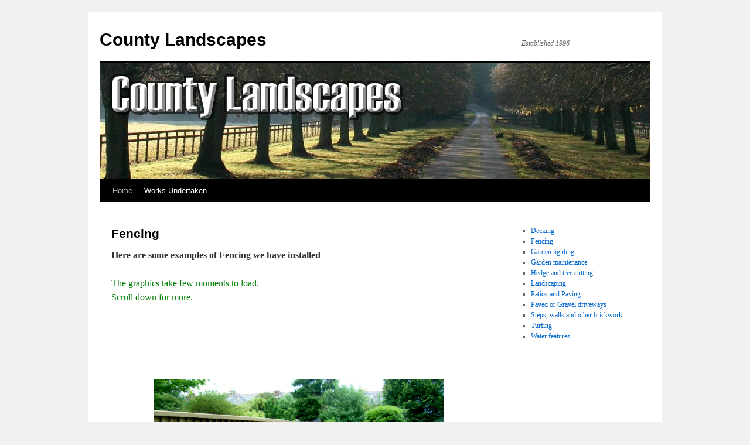

--- FILE ---
content_type: text/html; charset=UTF-8
request_url: http://countylandscapeshampshire.co.uk/?page_id=51
body_size: 41471
content:
<!DOCTYPE html>
<html lang="en-US">
<head>
<meta charset="UTF-8" />
<title>
Fencing | County Landscapes	</title>
<link rel="profile" href="http://gmpg.org/xfn/11" />
<link rel="stylesheet" type="text/css" media="all" href="http://countylandscapeshampshire.co.uk/wp-content/themes/twentyten/style.css" />
<link rel="pingback" href="http://countylandscapeshampshire.co.uk/xmlrpc.php">
<meta name='robots' content='max-image-preview:large' />
<link rel='dns-prefetch' href='//v0.wordpress.com' />
<link rel='dns-prefetch' href='//i0.wp.com' />
<link rel="alternate" type="application/rss+xml" title="County Landscapes &raquo; Feed" href="http://countylandscapeshampshire.co.uk/?feed=rss2" />
<link rel="alternate" type="application/rss+xml" title="County Landscapes &raquo; Comments Feed" href="http://countylandscapeshampshire.co.uk/?feed=comments-rss2" />
<script type="text/javascript">
window._wpemojiSettings = {"baseUrl":"https:\/\/s.w.org\/images\/core\/emoji\/14.0.0\/72x72\/","ext":".png","svgUrl":"https:\/\/s.w.org\/images\/core\/emoji\/14.0.0\/svg\/","svgExt":".svg","source":{"concatemoji":"http:\/\/countylandscapeshampshire.co.uk\/wp-includes\/js\/wp-emoji-release.min.js?ver=6.1.9"}};
/*! This file is auto-generated */
!function(e,a,t){var n,r,o,i=a.createElement("canvas"),p=i.getContext&&i.getContext("2d");function s(e,t){var a=String.fromCharCode,e=(p.clearRect(0,0,i.width,i.height),p.fillText(a.apply(this,e),0,0),i.toDataURL());return p.clearRect(0,0,i.width,i.height),p.fillText(a.apply(this,t),0,0),e===i.toDataURL()}function c(e){var t=a.createElement("script");t.src=e,t.defer=t.type="text/javascript",a.getElementsByTagName("head")[0].appendChild(t)}for(o=Array("flag","emoji"),t.supports={everything:!0,everythingExceptFlag:!0},r=0;r<o.length;r++)t.supports[o[r]]=function(e){if(p&&p.fillText)switch(p.textBaseline="top",p.font="600 32px Arial",e){case"flag":return s([127987,65039,8205,9895,65039],[127987,65039,8203,9895,65039])?!1:!s([55356,56826,55356,56819],[55356,56826,8203,55356,56819])&&!s([55356,57332,56128,56423,56128,56418,56128,56421,56128,56430,56128,56423,56128,56447],[55356,57332,8203,56128,56423,8203,56128,56418,8203,56128,56421,8203,56128,56430,8203,56128,56423,8203,56128,56447]);case"emoji":return!s([129777,127995,8205,129778,127999],[129777,127995,8203,129778,127999])}return!1}(o[r]),t.supports.everything=t.supports.everything&&t.supports[o[r]],"flag"!==o[r]&&(t.supports.everythingExceptFlag=t.supports.everythingExceptFlag&&t.supports[o[r]]);t.supports.everythingExceptFlag=t.supports.everythingExceptFlag&&!t.supports.flag,t.DOMReady=!1,t.readyCallback=function(){t.DOMReady=!0},t.supports.everything||(n=function(){t.readyCallback()},a.addEventListener?(a.addEventListener("DOMContentLoaded",n,!1),e.addEventListener("load",n,!1)):(e.attachEvent("onload",n),a.attachEvent("onreadystatechange",function(){"complete"===a.readyState&&t.readyCallback()})),(e=t.source||{}).concatemoji?c(e.concatemoji):e.wpemoji&&e.twemoji&&(c(e.twemoji),c(e.wpemoji)))}(window,document,window._wpemojiSettings);
</script>
<style type="text/css">
img.wp-smiley,
img.emoji {
	display: inline !important;
	border: none !important;
	box-shadow: none !important;
	height: 1em !important;
	width: 1em !important;
	margin: 0 0.07em !important;
	vertical-align: -0.1em !important;
	background: none !important;
	padding: 0 !important;
}
</style>
	<link rel='stylesheet' id='wp-block-library-css' href='http://countylandscapeshampshire.co.uk/wp-includes/css/dist/block-library/style.min.css?ver=6.1.9' type='text/css' media='all' />
<style id='wp-block-library-inline-css' type='text/css'>
.has-text-align-justify{text-align:justify;}
</style>
<style id='wp-block-library-theme-inline-css' type='text/css'>
.wp-block-audio figcaption{color:#555;font-size:13px;text-align:center}.is-dark-theme .wp-block-audio figcaption{color:hsla(0,0%,100%,.65)}.wp-block-audio{margin:0 0 1em}.wp-block-code{border:1px solid #ccc;border-radius:4px;font-family:Menlo,Consolas,monaco,monospace;padding:.8em 1em}.wp-block-embed figcaption{color:#555;font-size:13px;text-align:center}.is-dark-theme .wp-block-embed figcaption{color:hsla(0,0%,100%,.65)}.wp-block-embed{margin:0 0 1em}.blocks-gallery-caption{color:#555;font-size:13px;text-align:center}.is-dark-theme .blocks-gallery-caption{color:hsla(0,0%,100%,.65)}.wp-block-image figcaption{color:#555;font-size:13px;text-align:center}.is-dark-theme .wp-block-image figcaption{color:hsla(0,0%,100%,.65)}.wp-block-image{margin:0 0 1em}.wp-block-pullquote{border-top:4px solid;border-bottom:4px solid;margin-bottom:1.75em;color:currentColor}.wp-block-pullquote__citation,.wp-block-pullquote cite,.wp-block-pullquote footer{color:currentColor;text-transform:uppercase;font-size:.8125em;font-style:normal}.wp-block-quote{border-left:.25em solid;margin:0 0 1.75em;padding-left:1em}.wp-block-quote cite,.wp-block-quote footer{color:currentColor;font-size:.8125em;position:relative;font-style:normal}.wp-block-quote.has-text-align-right{border-left:none;border-right:.25em solid;padding-left:0;padding-right:1em}.wp-block-quote.has-text-align-center{border:none;padding-left:0}.wp-block-quote.is-large,.wp-block-quote.is-style-large,.wp-block-quote.is-style-plain{border:none}.wp-block-search .wp-block-search__label{font-weight:700}.wp-block-search__button{border:1px solid #ccc;padding:.375em .625em}:where(.wp-block-group.has-background){padding:1.25em 2.375em}.wp-block-separator.has-css-opacity{opacity:.4}.wp-block-separator{border:none;border-bottom:2px solid;margin-left:auto;margin-right:auto}.wp-block-separator.has-alpha-channel-opacity{opacity:1}.wp-block-separator:not(.is-style-wide):not(.is-style-dots){width:100px}.wp-block-separator.has-background:not(.is-style-dots){border-bottom:none;height:1px}.wp-block-separator.has-background:not(.is-style-wide):not(.is-style-dots){height:2px}.wp-block-table{margin:"0 0 1em 0"}.wp-block-table thead{border-bottom:3px solid}.wp-block-table tfoot{border-top:3px solid}.wp-block-table td,.wp-block-table th{word-break:normal}.wp-block-table figcaption{color:#555;font-size:13px;text-align:center}.is-dark-theme .wp-block-table figcaption{color:hsla(0,0%,100%,.65)}.wp-block-video figcaption{color:#555;font-size:13px;text-align:center}.is-dark-theme .wp-block-video figcaption{color:hsla(0,0%,100%,.65)}.wp-block-video{margin:0 0 1em}.wp-block-template-part.has-background{padding:1.25em 2.375em;margin-top:0;margin-bottom:0}
</style>
<link rel='stylesheet' id='mediaelement-css' href='http://countylandscapeshampshire.co.uk/wp-includes/js/mediaelement/mediaelementplayer-legacy.min.css?ver=4.2.17' type='text/css' media='all' />
<link rel='stylesheet' id='wp-mediaelement-css' href='http://countylandscapeshampshire.co.uk/wp-includes/js/mediaelement/wp-mediaelement.min.css?ver=6.1.9' type='text/css' media='all' />
<link rel='stylesheet' id='classic-theme-styles-css' href='http://countylandscapeshampshire.co.uk/wp-includes/css/classic-themes.min.css?ver=1' type='text/css' media='all' />
<style id='global-styles-inline-css' type='text/css'>
body{--wp--preset--color--black: #000;--wp--preset--color--cyan-bluish-gray: #abb8c3;--wp--preset--color--white: #fff;--wp--preset--color--pale-pink: #f78da7;--wp--preset--color--vivid-red: #cf2e2e;--wp--preset--color--luminous-vivid-orange: #ff6900;--wp--preset--color--luminous-vivid-amber: #fcb900;--wp--preset--color--light-green-cyan: #7bdcb5;--wp--preset--color--vivid-green-cyan: #00d084;--wp--preset--color--pale-cyan-blue: #8ed1fc;--wp--preset--color--vivid-cyan-blue: #0693e3;--wp--preset--color--vivid-purple: #9b51e0;--wp--preset--color--blue: #0066cc;--wp--preset--color--medium-gray: #666;--wp--preset--color--light-gray: #f1f1f1;--wp--preset--gradient--vivid-cyan-blue-to-vivid-purple: linear-gradient(135deg,rgba(6,147,227,1) 0%,rgb(155,81,224) 100%);--wp--preset--gradient--light-green-cyan-to-vivid-green-cyan: linear-gradient(135deg,rgb(122,220,180) 0%,rgb(0,208,130) 100%);--wp--preset--gradient--luminous-vivid-amber-to-luminous-vivid-orange: linear-gradient(135deg,rgba(252,185,0,1) 0%,rgba(255,105,0,1) 100%);--wp--preset--gradient--luminous-vivid-orange-to-vivid-red: linear-gradient(135deg,rgba(255,105,0,1) 0%,rgb(207,46,46) 100%);--wp--preset--gradient--very-light-gray-to-cyan-bluish-gray: linear-gradient(135deg,rgb(238,238,238) 0%,rgb(169,184,195) 100%);--wp--preset--gradient--cool-to-warm-spectrum: linear-gradient(135deg,rgb(74,234,220) 0%,rgb(151,120,209) 20%,rgb(207,42,186) 40%,rgb(238,44,130) 60%,rgb(251,105,98) 80%,rgb(254,248,76) 100%);--wp--preset--gradient--blush-light-purple: linear-gradient(135deg,rgb(255,206,236) 0%,rgb(152,150,240) 100%);--wp--preset--gradient--blush-bordeaux: linear-gradient(135deg,rgb(254,205,165) 0%,rgb(254,45,45) 50%,rgb(107,0,62) 100%);--wp--preset--gradient--luminous-dusk: linear-gradient(135deg,rgb(255,203,112) 0%,rgb(199,81,192) 50%,rgb(65,88,208) 100%);--wp--preset--gradient--pale-ocean: linear-gradient(135deg,rgb(255,245,203) 0%,rgb(182,227,212) 50%,rgb(51,167,181) 100%);--wp--preset--gradient--electric-grass: linear-gradient(135deg,rgb(202,248,128) 0%,rgb(113,206,126) 100%);--wp--preset--gradient--midnight: linear-gradient(135deg,rgb(2,3,129) 0%,rgb(40,116,252) 100%);--wp--preset--duotone--dark-grayscale: url('#wp-duotone-dark-grayscale');--wp--preset--duotone--grayscale: url('#wp-duotone-grayscale');--wp--preset--duotone--purple-yellow: url('#wp-duotone-purple-yellow');--wp--preset--duotone--blue-red: url('#wp-duotone-blue-red');--wp--preset--duotone--midnight: url('#wp-duotone-midnight');--wp--preset--duotone--magenta-yellow: url('#wp-duotone-magenta-yellow');--wp--preset--duotone--purple-green: url('#wp-duotone-purple-green');--wp--preset--duotone--blue-orange: url('#wp-duotone-blue-orange');--wp--preset--font-size--small: 13px;--wp--preset--font-size--medium: 20px;--wp--preset--font-size--large: 36px;--wp--preset--font-size--x-large: 42px;--wp--preset--spacing--20: 0.44rem;--wp--preset--spacing--30: 0.67rem;--wp--preset--spacing--40: 1rem;--wp--preset--spacing--50: 1.5rem;--wp--preset--spacing--60: 2.25rem;--wp--preset--spacing--70: 3.38rem;--wp--preset--spacing--80: 5.06rem;}:where(.is-layout-flex){gap: 0.5em;}body .is-layout-flow > .alignleft{float: left;margin-inline-start: 0;margin-inline-end: 2em;}body .is-layout-flow > .alignright{float: right;margin-inline-start: 2em;margin-inline-end: 0;}body .is-layout-flow > .aligncenter{margin-left: auto !important;margin-right: auto !important;}body .is-layout-constrained > .alignleft{float: left;margin-inline-start: 0;margin-inline-end: 2em;}body .is-layout-constrained > .alignright{float: right;margin-inline-start: 2em;margin-inline-end: 0;}body .is-layout-constrained > .aligncenter{margin-left: auto !important;margin-right: auto !important;}body .is-layout-constrained > :where(:not(.alignleft):not(.alignright):not(.alignfull)){max-width: var(--wp--style--global--content-size);margin-left: auto !important;margin-right: auto !important;}body .is-layout-constrained > .alignwide{max-width: var(--wp--style--global--wide-size);}body .is-layout-flex{display: flex;}body .is-layout-flex{flex-wrap: wrap;align-items: center;}body .is-layout-flex > *{margin: 0;}:where(.wp-block-columns.is-layout-flex){gap: 2em;}.has-black-color{color: var(--wp--preset--color--black) !important;}.has-cyan-bluish-gray-color{color: var(--wp--preset--color--cyan-bluish-gray) !important;}.has-white-color{color: var(--wp--preset--color--white) !important;}.has-pale-pink-color{color: var(--wp--preset--color--pale-pink) !important;}.has-vivid-red-color{color: var(--wp--preset--color--vivid-red) !important;}.has-luminous-vivid-orange-color{color: var(--wp--preset--color--luminous-vivid-orange) !important;}.has-luminous-vivid-amber-color{color: var(--wp--preset--color--luminous-vivid-amber) !important;}.has-light-green-cyan-color{color: var(--wp--preset--color--light-green-cyan) !important;}.has-vivid-green-cyan-color{color: var(--wp--preset--color--vivid-green-cyan) !important;}.has-pale-cyan-blue-color{color: var(--wp--preset--color--pale-cyan-blue) !important;}.has-vivid-cyan-blue-color{color: var(--wp--preset--color--vivid-cyan-blue) !important;}.has-vivid-purple-color{color: var(--wp--preset--color--vivid-purple) !important;}.has-black-background-color{background-color: var(--wp--preset--color--black) !important;}.has-cyan-bluish-gray-background-color{background-color: var(--wp--preset--color--cyan-bluish-gray) !important;}.has-white-background-color{background-color: var(--wp--preset--color--white) !important;}.has-pale-pink-background-color{background-color: var(--wp--preset--color--pale-pink) !important;}.has-vivid-red-background-color{background-color: var(--wp--preset--color--vivid-red) !important;}.has-luminous-vivid-orange-background-color{background-color: var(--wp--preset--color--luminous-vivid-orange) !important;}.has-luminous-vivid-amber-background-color{background-color: var(--wp--preset--color--luminous-vivid-amber) !important;}.has-light-green-cyan-background-color{background-color: var(--wp--preset--color--light-green-cyan) !important;}.has-vivid-green-cyan-background-color{background-color: var(--wp--preset--color--vivid-green-cyan) !important;}.has-pale-cyan-blue-background-color{background-color: var(--wp--preset--color--pale-cyan-blue) !important;}.has-vivid-cyan-blue-background-color{background-color: var(--wp--preset--color--vivid-cyan-blue) !important;}.has-vivid-purple-background-color{background-color: var(--wp--preset--color--vivid-purple) !important;}.has-black-border-color{border-color: var(--wp--preset--color--black) !important;}.has-cyan-bluish-gray-border-color{border-color: var(--wp--preset--color--cyan-bluish-gray) !important;}.has-white-border-color{border-color: var(--wp--preset--color--white) !important;}.has-pale-pink-border-color{border-color: var(--wp--preset--color--pale-pink) !important;}.has-vivid-red-border-color{border-color: var(--wp--preset--color--vivid-red) !important;}.has-luminous-vivid-orange-border-color{border-color: var(--wp--preset--color--luminous-vivid-orange) !important;}.has-luminous-vivid-amber-border-color{border-color: var(--wp--preset--color--luminous-vivid-amber) !important;}.has-light-green-cyan-border-color{border-color: var(--wp--preset--color--light-green-cyan) !important;}.has-vivid-green-cyan-border-color{border-color: var(--wp--preset--color--vivid-green-cyan) !important;}.has-pale-cyan-blue-border-color{border-color: var(--wp--preset--color--pale-cyan-blue) !important;}.has-vivid-cyan-blue-border-color{border-color: var(--wp--preset--color--vivid-cyan-blue) !important;}.has-vivid-purple-border-color{border-color: var(--wp--preset--color--vivid-purple) !important;}.has-vivid-cyan-blue-to-vivid-purple-gradient-background{background: var(--wp--preset--gradient--vivid-cyan-blue-to-vivid-purple) !important;}.has-light-green-cyan-to-vivid-green-cyan-gradient-background{background: var(--wp--preset--gradient--light-green-cyan-to-vivid-green-cyan) !important;}.has-luminous-vivid-amber-to-luminous-vivid-orange-gradient-background{background: var(--wp--preset--gradient--luminous-vivid-amber-to-luminous-vivid-orange) !important;}.has-luminous-vivid-orange-to-vivid-red-gradient-background{background: var(--wp--preset--gradient--luminous-vivid-orange-to-vivid-red) !important;}.has-very-light-gray-to-cyan-bluish-gray-gradient-background{background: var(--wp--preset--gradient--very-light-gray-to-cyan-bluish-gray) !important;}.has-cool-to-warm-spectrum-gradient-background{background: var(--wp--preset--gradient--cool-to-warm-spectrum) !important;}.has-blush-light-purple-gradient-background{background: var(--wp--preset--gradient--blush-light-purple) !important;}.has-blush-bordeaux-gradient-background{background: var(--wp--preset--gradient--blush-bordeaux) !important;}.has-luminous-dusk-gradient-background{background: var(--wp--preset--gradient--luminous-dusk) !important;}.has-pale-ocean-gradient-background{background: var(--wp--preset--gradient--pale-ocean) !important;}.has-electric-grass-gradient-background{background: var(--wp--preset--gradient--electric-grass) !important;}.has-midnight-gradient-background{background: var(--wp--preset--gradient--midnight) !important;}.has-small-font-size{font-size: var(--wp--preset--font-size--small) !important;}.has-medium-font-size{font-size: var(--wp--preset--font-size--medium) !important;}.has-large-font-size{font-size: var(--wp--preset--font-size--large) !important;}.has-x-large-font-size{font-size: var(--wp--preset--font-size--x-large) !important;}
.wp-block-navigation a:where(:not(.wp-element-button)){color: inherit;}
:where(.wp-block-columns.is-layout-flex){gap: 2em;}
.wp-block-pullquote{font-size: 1.5em;line-height: 1.6;}
</style>
<link rel='stylesheet' id='ngg_basic_slideshow_style-css' href='http://countylandscapeshampshire.co.uk/wp-content/plugins/nextgen-gallery/products/photocrati_nextgen/modules/nextgen_basic_gallery/static/slideshow/ngg_basic_slideshow.css?ver=3.35' type='text/css' media='all' />
<link rel='stylesheet' id='ngg_slick_slideshow_style-css' href='http://countylandscapeshampshire.co.uk/wp-content/plugins/nextgen-gallery/products/photocrati_nextgen/modules/nextgen_basic_gallery/static/slideshow/slick/slick.css?ver=3.35' type='text/css' media='all' />
<link rel='stylesheet' id='ngg_slick_slideshow_theme-css' href='http://countylandscapeshampshire.co.uk/wp-content/plugins/nextgen-gallery/products/photocrati_nextgen/modules/nextgen_basic_gallery/static/slideshow/slick/slick-theme.css?ver=3.35' type='text/css' media='all' />
<link rel='stylesheet' id='ngg_trigger_buttons-css' href='http://countylandscapeshampshire.co.uk/wp-content/plugins/nextgen-gallery/products/photocrati_nextgen/modules/nextgen_gallery_display/static/trigger_buttons.css?ver=3.35' type='text/css' media='all' />
<link rel='stylesheet' id='fancybox-0-css' href='http://countylandscapeshampshire.co.uk/wp-content/plugins/nextgen-gallery/products/photocrati_nextgen/modules/lightbox/static/fancybox/jquery.fancybox-1.3.4.css?ver=3.35' type='text/css' media='all' />
<link rel='stylesheet' id='fontawesome_v4_shim_style-css' href='http://countylandscapeshampshire.co.uk/wp-content/plugins/nextgen-gallery/products/photocrati_nextgen/modules/nextgen_gallery_display/static/fontawesome/css/v4-shims.min.css?ver=6.1.9' type='text/css' media='all' />
<link rel='stylesheet' id='fontawesome-css' href='http://countylandscapeshampshire.co.uk/wp-content/plugins/nextgen-gallery/products/photocrati_nextgen/modules/nextgen_gallery_display/static/fontawesome/css/all.min.css?ver=6.1.9' type='text/css' media='all' />
<link rel='stylesheet' id='nextgen_basic_singlepic_style-css' href='http://countylandscapeshampshire.co.uk/wp-content/plugins/nextgen-gallery/products/photocrati_nextgen/modules/nextgen_basic_singlepic/static/nextgen_basic_singlepic.css?ver=3.35' type='text/css' media='all' />
<link rel='stylesheet' id='twentyten-block-style-css' href='http://countylandscapeshampshire.co.uk/wp-content/themes/twentyten/blocks.css?ver=20181018' type='text/css' media='all' />
<link rel='stylesheet' id='jetpack_css-css' href='http://countylandscapeshampshire.co.uk/wp-content/plugins/jetpack/css/jetpack.css?ver=11.9.3' type='text/css' media='all' />
<script type='text/javascript' src='http://countylandscapeshampshire.co.uk/wp-includes/js/jquery/jquery.min.js?ver=3.6.1' id='jquery-core-js'></script>
<script type='text/javascript' src='http://countylandscapeshampshire.co.uk/wp-includes/js/jquery/jquery-migrate.min.js?ver=3.3.2' id='jquery-migrate-js'></script>
<script type='text/javascript' src='http://countylandscapeshampshire.co.uk/wp-content/plugins/nextgen-gallery/products/photocrati_nextgen/modules/nextgen_basic_gallery/static/slideshow/slick/slick-1.8.0-modded.js?ver=3.35' id='ngg_slick-js'></script>
<script type='text/javascript' id='photocrati_ajax-js-extra'>
/* <![CDATA[ */
var photocrati_ajax = {"url":"http:\/\/countylandscapeshampshire.co.uk\/index.php?photocrati_ajax=1","wp_home_url":"http:\/\/countylandscapeshampshire.co.uk\/index.php","wp_site_url":"http:\/\/countylandscapeshampshire.co.uk\/index.php","wp_root_url":"http:\/\/countylandscapeshampshire.co.uk\/index.php","wp_plugins_url":"http:\/\/countylandscapeshampshire.co.uk\/wp-content\/plugins","wp_content_url":"http:\/\/countylandscapeshampshire.co.uk\/wp-content","wp_includes_url":"http:\/\/countylandscapeshampshire.co.uk\/wp-includes\/","ngg_param_slug":"nggallery"};
/* ]]> */
</script>
<script type='text/javascript' src='http://countylandscapeshampshire.co.uk/wp-content/plugins/nextgen-gallery/products/photocrati_nextgen/modules/ajax/static/ajax.min.js?ver=3.35' id='photocrati_ajax-js'></script>
<script type='text/javascript' src='http://countylandscapeshampshire.co.uk/wp-content/plugins/nextgen-gallery/products/photocrati_nextgen/modules/nextgen_basic_gallery/static/slideshow/ngg_basic_slideshow.js?ver=3.35' id='photocrati-nextgen_basic_slideshow-js'></script>
<script type='text/javascript' src='http://countylandscapeshampshire.co.uk/wp-content/plugins/nextgen-gallery/products/photocrati_nextgen/modules/nextgen_gallery_display/static/fontawesome/js/v4-shims.min.js?ver=5.3.1' id='fontawesome_v4_shim-js'></script>
<script type='text/javascript' defer data-auto-replace-svg="false" data-keep-original-source="false" data-search-pseudo-elements src='http://countylandscapeshampshire.co.uk/wp-content/plugins/nextgen-gallery/products/photocrati_nextgen/modules/nextgen_gallery_display/static/fontawesome/js/all.min.js?ver=5.3.1' id='fontawesome-js'></script>
<link rel="https://api.w.org/" href="http://countylandscapeshampshire.co.uk/index.php?rest_route=/" /><link rel="alternate" type="application/json" href="http://countylandscapeshampshire.co.uk/index.php?rest_route=/wp/v2/pages/51" /><link rel="EditURI" type="application/rsd+xml" title="RSD" href="http://countylandscapeshampshire.co.uk/xmlrpc.php?rsd" />
<link rel="wlwmanifest" type="application/wlwmanifest+xml" href="http://countylandscapeshampshire.co.uk/wp-includes/wlwmanifest.xml" />
<meta name="generator" content="WordPress 6.1.9" />
<link rel="canonical" href="http://countylandscapeshampshire.co.uk/?page_id=51" />
<link rel='shortlink' href='https://wp.me/P3m6Pl-P' />
<link rel="alternate" type="application/json+oembed" href="http://countylandscapeshampshire.co.uk/index.php?rest_route=%2Foembed%2F1.0%2Fembed&#038;url=http%3A%2F%2Fcountylandscapeshampshire.co.uk%2F%3Fpage_id%3D51" />
<link rel="alternate" type="text/xml+oembed" href="http://countylandscapeshampshire.co.uk/index.php?rest_route=%2Foembed%2F1.0%2Fembed&#038;url=http%3A%2F%2Fcountylandscapeshampshire.co.uk%2F%3Fpage_id%3D51&#038;format=xml" />
	<style>img#wpstats{display:none}</style>
		
<!-- Jetpack Open Graph Tags -->
<meta property="og:type" content="article" />
<meta property="og:title" content="Fencing" />
<meta property="og:url" content="http://countylandscapeshampshire.co.uk/?page_id=51" />
<meta property="og:description" content="Here are some examples of Fencing we have installed The graphics take few moments to load. Scroll down for more. &nbsp; Click to advance &nbsp;" />
<meta property="article:published_time" content="2011-06-13T12:20:51+00:00" />
<meta property="article:modified_time" content="2011-07-24T14:56:14+00:00" />
<meta property="og:site_name" content="County Landscapes" />
<meta property="og:image" content="https://s0.wp.com/i/blank.jpg" />
<meta property="og:image:alt" content="" />
<meta property="og:locale" content="en_US" />
<meta name="twitter:text:title" content="Fencing" />
<meta name="twitter:card" content="summary" />

<!-- End Jetpack Open Graph Tags -->
</head>

<body class="page-template-default page page-id-51 page-child parent-pageid-18 custom-background">
<div id="wrapper" class="hfeed">
	<div id="header">
		<div id="masthead">
			<div id="branding" role="banner">
								<div id="site-title">
					<span>
						<a href="http://countylandscapeshampshire.co.uk/" title="County Landscapes" rel="home">County Landscapes</a>
					</span>
				</div>
				<div id="site-description">Established 1996</div>

										<img src="http://countylandscapeshampshire.co.uk/wp-content/uploads/2011/07/lane.jpg" width="940" height="198" alt="" />
								</div><!-- #branding -->

			<div id="access" role="navigation">
								<div class="skip-link screen-reader-text"><a href="#content" title="Skip to content">Skip to content</a></div>
								<div class="menu"><ul>
<li ><a href="http://countylandscapeshampshire.co.uk/">Home</a></li><li class="page_item page-item-18 page_item_has_children current_page_ancestor current_page_parent"><a href="http://countylandscapeshampshire.co.uk/?page_id=18">Works Undertaken</a>
<ul class='children'>
	<li class="page_item page-item-47"><a href="http://countylandscapeshampshire.co.uk/?page_id=47">Decking</a></li>
	<li class="page_item page-item-51 current_page_item"><a href="http://countylandscapeshampshire.co.uk/?page_id=51" aria-current="page">Fencing</a></li>
	<li class="page_item page-item-59"><a href="http://countylandscapeshampshire.co.uk/?page_id=59">Garden lighting</a></li>
	<li class="page_item page-item-63"><a href="http://countylandscapeshampshire.co.uk/?page_id=63">Garden maintenance</a></li>
	<li class="page_item page-item-61"><a href="http://countylandscapeshampshire.co.uk/?page_id=61">Hedge and tree cutting</a></li>
	<li class="page_item page-item-43"><a href="http://countylandscapeshampshire.co.uk/?page_id=43">Landscaping</a></li>
	<li class="page_item page-item-45"><a href="http://countylandscapeshampshire.co.uk/?page_id=45">Patios and Paving</a></li>
	<li class="page_item page-item-49"><a href="http://countylandscapeshampshire.co.uk/?page_id=49">Paved or Gravel driveways</a></li>
	<li class="page_item page-item-53"><a href="http://countylandscapeshampshire.co.uk/?page_id=53">Steps, walls and other brickwork</a></li>
	<li class="page_item page-item-55"><a href="http://countylandscapeshampshire.co.uk/?page_id=55">Turfing</a></li>
	<li class="page_item page-item-57"><a href="http://countylandscapeshampshire.co.uk/?page_id=57">Water features</a></li>
</ul>
</li>
</ul></div>
			</div><!-- #access -->
		</div><!-- #masthead -->
	</div><!-- #header -->

	<div id="main">

		<div id="container">
			<div id="content" role="main">

			

				<div id="post-51" class="post-51 page type-page status-publish hentry">
											<h1 class="entry-title">Fencing</h1>
					
					<div class="entry-content">
						<p><strong>Here are some examples of Fencing we have installed</strong></p>
<p><span style="color: #008000;">The graphics take few moments to load.</span><br />
<span style="color: #008000;"> Scroll down for more.</span></p>


<div class="ngg-galleryoverview ngg-slideshow"
	 id="ngg-slideshow-698cbac3722bfd1cf9700e872e7175f5-6749533430"
     data-gallery-id="698cbac3722bfd1cf9700e872e7175f5"
     style="max-width: 500px; max-height: 500px;">

 	<div id="ngg-image-0" class="ngg-gallery-slideshow-image" style="height:500px">

        <a href="http://countylandscapeshampshire.co.uk/wp-content/gallery/job27/Job27-001.jpg"
           title=""
           data-src="http://countylandscapeshampshire.co.uk/wp-content/gallery/job27/Job27-001.jpg"
           data-thumbnail="http://countylandscapeshampshire.co.uk/wp-content/gallery/job27/thumbs/thumbs_Job27-001.jpg"
           data-image-id="320"
           data-title="Job27-001"
           data-description=""
           class="ngg-fancybox" rel="698cbac3722bfd1cf9700e872e7175f5">

            <img data-image-id='320'
                 title=""
                 alt="Job27-001"
                 src="http://countylandscapeshampshire.co.uk/wp-content/gallery/job27/Job27-001.jpg"
                 style="max-height: 480px;"/>
        </a>

        </div> 
</div>




<p>&nbsp;</p>
<p>Click to advance<br />


<div class="ngg-galleryoverview ngg-slideshow"
	 id="ngg-slideshow-fc15d60635a9a27784c861e975adcf9f-12804147060"
     data-gallery-id="fc15d60635a9a27784c861e975adcf9f"
     style="max-width: 500px; max-height: 500px;">

 	<div id="ngg-image-0" class="ngg-gallery-slideshow-image" style="height:500px">

        <a href="http://countylandscapeshampshire.co.uk/wp-content/gallery/job13/Job13%20after%201.jpg"
           title=""
           data-src="http://countylandscapeshampshire.co.uk/wp-content/gallery/job13/Job13%20after%201.jpg"
           data-thumbnail="http://countylandscapeshampshire.co.uk/wp-content/gallery/job13/thumbs/thumbs_Job13%20after%201.jpg"
           data-image-id="245"
           data-title="Job13 after 1"
           data-description=""
           class="ngg-fancybox" rel="fc15d60635a9a27784c861e975adcf9f">

            <img data-image-id='245'
                 title=""
                 alt="Job13 after 1"
                 src="http://countylandscapeshampshire.co.uk/wp-content/gallery/job13/Job13%20after%201.jpg"
                 style="max-height: 480px;"/>
        </a>

        </div> 
<div id="ngg-image-1" class="ngg-gallery-slideshow-image" style="height:500px">

        <a href="http://countylandscapeshampshire.co.uk/wp-content/gallery/job13/Job13%20after%202.jpg"
           title=""
           data-src="http://countylandscapeshampshire.co.uk/wp-content/gallery/job13/Job13%20after%202.jpg"
           data-thumbnail="http://countylandscapeshampshire.co.uk/wp-content/gallery/job13/thumbs/thumbs_Job13%20after%202.jpg"
           data-image-id="246"
           data-title="Job13 after 2"
           data-description=""
           class="ngg-fancybox" rel="fc15d60635a9a27784c861e975adcf9f">

            <img data-image-id='246'
                 title=""
                 alt="Job13 after 2"
                 src="http://countylandscapeshampshire.co.uk/wp-content/gallery/job13/Job13%20after%202.jpg"
                 style="max-height: 480px;"/>
        </a>

        </div> 
</div>



</p>
<p>&nbsp;</p>
            
		<div class="ngg-gallery-singlepic-image " style="max-width: 500px">
			    	<a href="http://countylandscapeshampshire.co.uk/wp-content/gallery/job18/Job18-018.jpg"
		     title=""
             data-src="http://countylandscapeshampshire.co.uk/wp-content/gallery/job18/Job18-018.jpg"
             data-thumbnail="http://countylandscapeshampshire.co.uk/wp-content/gallery/job18/thumbs/thumbs_Job18-018.jpg"
             data-image-id="286"
             data-title="Job18-018"
             data-description=""
             target='_self'
             class="ngg-fancybox" rel="d39e8ff273e993c85c8520bde34e0b2e">
            <img class="ngg-singlepic"
             src="http://countylandscapeshampshire.co.uk/wp-content/gallery/job18/cache/Job18-018.jpg-nggid03286-ngg0dyn-500x500x100-00f0w010c010r110f110r010t010.jpg"
             alt="Job18-018"
             title="Job18-018"
              width="500"               />
    	</a>
		      </div>
        
																	</div><!-- .entry-content -->
				</div><!-- #post-## -->

				
			<div id="comments">




</div><!-- #comments -->


			</div><!-- #content -->
		</div><!-- #container -->


		<div id="primary" class="widget-area" role="complementary">
			<ul class="xoxo">

<li id="nav_menu-3" class="widget-container widget_nav_menu"><div class="menu-works-undertaken-container"><ul id="menu-works-undertaken" class="menu"><li id="menu-item-86" class="menu-item menu-item-type-post_type menu-item-object-page menu-item-86"><a href="http://countylandscapeshampshire.co.uk/?page_id=47">Decking</a></li>
<li id="menu-item-84" class="menu-item menu-item-type-post_type menu-item-object-page current-menu-item page_item page-item-51 current_page_item menu-item-84"><a href="http://countylandscapeshampshire.co.uk/?page_id=51" aria-current="page">Fencing</a></li>
<li id="menu-item-80" class="menu-item menu-item-type-post_type menu-item-object-page menu-item-80"><a href="http://countylandscapeshampshire.co.uk/?page_id=59">Garden lighting</a></li>
<li id="menu-item-78" class="menu-item menu-item-type-post_type menu-item-object-page menu-item-78"><a href="http://countylandscapeshampshire.co.uk/?page_id=63">Garden maintenance</a></li>
<li id="menu-item-79" class="menu-item menu-item-type-post_type menu-item-object-page menu-item-79"><a href="http://countylandscapeshampshire.co.uk/?page_id=61">Hedge and tree cutting</a></li>
<li id="menu-item-88" class="menu-item menu-item-type-post_type menu-item-object-page menu-item-88"><a href="http://countylandscapeshampshire.co.uk/?page_id=43">Landscaping</a></li>
<li id="menu-item-87" class="menu-item menu-item-type-post_type menu-item-object-page menu-item-87"><a href="http://countylandscapeshampshire.co.uk/?page_id=45">Patios and Paving</a></li>
<li id="menu-item-85" class="menu-item menu-item-type-post_type menu-item-object-page menu-item-85"><a href="http://countylandscapeshampshire.co.uk/?page_id=49">Paved or Gravel driveways</a></li>
<li id="menu-item-83" class="menu-item menu-item-type-post_type menu-item-object-page menu-item-83"><a href="http://countylandscapeshampshire.co.uk/?page_id=53">Steps, walls and other brickwork</a></li>
<li id="menu-item-82" class="menu-item menu-item-type-post_type menu-item-object-page menu-item-82"><a href="http://countylandscapeshampshire.co.uk/?page_id=55">Turfing</a></li>
<li id="menu-item-81" class="menu-item menu-item-type-post_type menu-item-object-page menu-item-81"><a href="http://countylandscapeshampshire.co.uk/?page_id=57">Water features</a></li>
</ul></div></li>			</ul>
		</div><!-- #primary .widget-area -->

	</div><!-- #main -->

	<div id="footer" role="contentinfo">
		<div id="colophon">



			<div id="site-info">
				<a href="http://countylandscapeshampshire.co.uk/" title="County Landscapes" rel="home">
					County Landscapes				</a>
							</div><!-- #site-info -->

			<div id="site-generator">
								<a href="https://wordpress.org/" class="imprint" title="Semantic Personal Publishing Platform">
					Proudly powered by WordPress.				</a>
			</div><!-- #site-generator -->

		</div><!-- #colophon -->
	</div><!-- #footer -->

</div><!-- #wrapper -->

<script type='text/javascript' src='http://countylandscapeshampshire.co.uk/wp-content/plugins/jetpack/_inc/build/photon/photon.min.js?ver=20191001' id='jetpack-photon-js'></script>
<script type='text/javascript' id='ngg_common-js-extra'>
/* <![CDATA[ */

var galleries = {};
galleries.gallery_698cbac3722bfd1cf9700e872e7175f5 = {"id":null,"ids":null,"source":"galleries","src":"","container_ids":["49"],"album_ids":[],"tag_ids":[],"display_type":"photocrati-nextgen_basic_slideshow","display":"","exclusions":[],"order_by":"sortorder","order_direction":"ASC","image_ids":[],"entity_ids":[],"tagcloud":false,"returns":"included","slug":null,"sortorder":[],"display_settings":{"use_lightbox_effect":true,"images_per_page":10,"gallery_width":"500","gallery_height":"500","thumbnail_width":100,"thumbnail_height":75,"cycle_interval":10,"cycle_effect":"wipe","flash_enabled":0,"flash_path":"","flash_shuffle":true,"flash_next_on_click":true,"flash_navigation_bar":0,"flash_loading_icon":0,"flash_watermark_logo":0,"flash_stretch_image":"true","flash_transition_effect":"random","flash_slow_zoom":0,"flash_background_color":"000000","flash_text_color":"FFFFFF","flash_rollover_color":"CC0000","flash_screen_color":"000000","flash_background_music":"","flash_xhtml_validation":0,"effect_code":"","show_thumbnail_link":0,"thumbnail_link_text":"[Show picture list]","template":"","ngg_triggers_display":"never","display_view":"default","autoplay":1,"pauseonhover":1,"arrows":0,"interval":3000,"transition_speed":300,"transition_style":"fade","_errors":[]},"excluded_container_ids":[],"maximum_entity_count":500,"__defaults_set":true,"_errors":[],"ID":"698cbac3722bfd1cf9700e872e7175f5"};
galleries.gallery_698cbac3722bfd1cf9700e872e7175f5.wordpress_page_root = "http:\/\/countylandscapeshampshire.co.uk\/?page_id=51";
var nextgen_lightbox_settings = {"static_path":"http:\/\/countylandscapeshampshire.co.uk\/wp-content\/plugins\/nextgen-gallery\/products\/photocrati_nextgen\/modules\/lightbox\/static\/{placeholder}","context":"nextgen_images"};
galleries.gallery_fc15d60635a9a27784c861e975adcf9f = {"id":null,"ids":null,"source":"galleries","src":"","container_ids":["34"],"album_ids":[],"tag_ids":[],"display_type":"photocrati-nextgen_basic_slideshow","display":"","exclusions":[],"order_by":"sortorder","order_direction":"ASC","image_ids":[],"entity_ids":[],"tagcloud":false,"returns":"included","slug":null,"sortorder":[],"display_settings":{"use_lightbox_effect":true,"images_per_page":10,"gallery_width":"500","gallery_height":"500","thumbnail_width":100,"thumbnail_height":75,"cycle_interval":10,"cycle_effect":"wipe","flash_enabled":0,"flash_path":"","flash_shuffle":true,"flash_next_on_click":true,"flash_navigation_bar":0,"flash_loading_icon":0,"flash_watermark_logo":0,"flash_stretch_image":"true","flash_transition_effect":"random","flash_slow_zoom":0,"flash_background_color":"000000","flash_text_color":"FFFFFF","flash_rollover_color":"CC0000","flash_screen_color":"000000","flash_background_music":"","flash_xhtml_validation":0,"effect_code":"","show_thumbnail_link":0,"thumbnail_link_text":"[Show picture list]","template":"","ngg_triggers_display":"never","display_view":"default","autoplay":1,"pauseonhover":1,"arrows":0,"interval":3000,"transition_speed":300,"transition_style":"fade","_errors":[]},"excluded_container_ids":[],"maximum_entity_count":500,"__defaults_set":true,"_errors":[],"ID":"fc15d60635a9a27784c861e975adcf9f"};
galleries.gallery_fc15d60635a9a27784c861e975adcf9f.wordpress_page_root = "http:\/\/countylandscapeshampshire.co.uk\/?page_id=51";
var nextgen_lightbox_settings = {"static_path":"http:\/\/countylandscapeshampshire.co.uk\/wp-content\/plugins\/nextgen-gallery\/products\/photocrati_nextgen\/modules\/lightbox\/static\/{placeholder}","context":"nextgen_images"};
galleries.gallery_d39e8ff273e993c85c8520bde34e0b2e = {"id":null,"ids":null,"source":"galleries","src":"","container_ids":[],"gallery_ids":[],"album_ids":[],"tag_ids":[],"display_type":"photocrati-nextgen_basic_singlepic","display":"","exclusions":[],"order_by":"sortorder","order_direction":"ASC","entity_ids":["286"],"tagcloud":false,"returns":"included","slug":null,"sortorder":[],"display_settings":{"use_lightbox_effect":true,"width":"","height":"","mode":"","display_watermark":0,"display_reflection":0,"float":"","link":"","quality":100,"crop":0,"template":"","ngg_triggers_display":"never","link_target":"_blank","_errors":[],"w":"500","h":"500"},"excluded_container_ids":[],"maximum_entity_count":500,"__defaults_set":true,"_errors":[],"ID":"d39e8ff273e993c85c8520bde34e0b2e"};
galleries.gallery_d39e8ff273e993c85c8520bde34e0b2e.wordpress_page_root = "http:\/\/countylandscapeshampshire.co.uk\/?page_id=51";
var nextgen_lightbox_settings = {"static_path":"http:\/\/countylandscapeshampshire.co.uk\/wp-content\/plugins\/nextgen-gallery\/products\/photocrati_nextgen\/modules\/lightbox\/static\/{placeholder}","context":"nextgen_images"};
/* ]]> */
</script>
<script type='text/javascript' src='http://countylandscapeshampshire.co.uk/wp-content/plugins/nextgen-gallery/products/photocrati_nextgen/modules/nextgen_gallery_display/static/common.js?ver=3.35' id='ngg_common-js'></script>
<script type='text/javascript' id='ngg_common-js-after'>
            var nggLastTimeoutVal = 1000;

			var nggRetryFailedImage = function(img) {
				setTimeout(function(){
					img.src = img.src;
				}, nggLastTimeoutVal);
			
				nggLastTimeoutVal += 500;
			}
        

            var nggLastTimeoutVal = 1000;

			var nggRetryFailedImage = function(img) {
				setTimeout(function(){
					img.src = img.src;
				}, nggLastTimeoutVal);
			
				nggLastTimeoutVal += 500;
			}
        

            var nggLastTimeoutVal = 1000;

			var nggRetryFailedImage = function(img) {
				setTimeout(function(){
					img.src = img.src;
				}, nggLastTimeoutVal);
			
				nggLastTimeoutVal += 500;
			}
        
</script>
<script type='text/javascript' src='http://countylandscapeshampshire.co.uk/wp-content/plugins/nextgen-gallery/products/photocrati_nextgen/modules/lightbox/static/lightbox_context.js?ver=3.35' id='ngg_lightbox_context-js'></script>
<script type='text/javascript' src='http://countylandscapeshampshire.co.uk/wp-content/plugins/nextgen-gallery/products/photocrati_nextgen/modules/lightbox/static/fancybox/jquery.browser.min.js?ver=3.35' id='fancybox-0-js'></script>
<script type='text/javascript' src='http://countylandscapeshampshire.co.uk/wp-content/plugins/nextgen-gallery/products/photocrati_nextgen/modules/lightbox/static/fancybox/jquery.easing-1.3.pack.js?ver=3.35' id='fancybox-1-js'></script>
<script type='text/javascript' src='http://countylandscapeshampshire.co.uk/wp-content/plugins/nextgen-gallery/products/photocrati_nextgen/modules/lightbox/static/fancybox/jquery.fancybox-1.3.4.pack.js?ver=3.35' id='fancybox-2-js'></script>
<script type='text/javascript' src='http://countylandscapeshampshire.co.uk/wp-content/plugins/nextgen-gallery/products/photocrati_nextgen/modules/lightbox/static/fancybox/nextgen_fancybox_init.js?ver=3.35' id='fancybox-3-js'></script>
	<script src='https://stats.wp.com/e-202605.js' defer></script>
	<script>
		_stq = window._stq || [];
		_stq.push([ 'view', {v:'ext',blog:'49598471',post:'51',tz:'0',srv:'countylandscapeshampshire.co.uk',j:'1:11.9.3'} ]);
		_stq.push([ 'clickTrackerInit', '49598471', '51' ]);
	</script></body>
</html>
